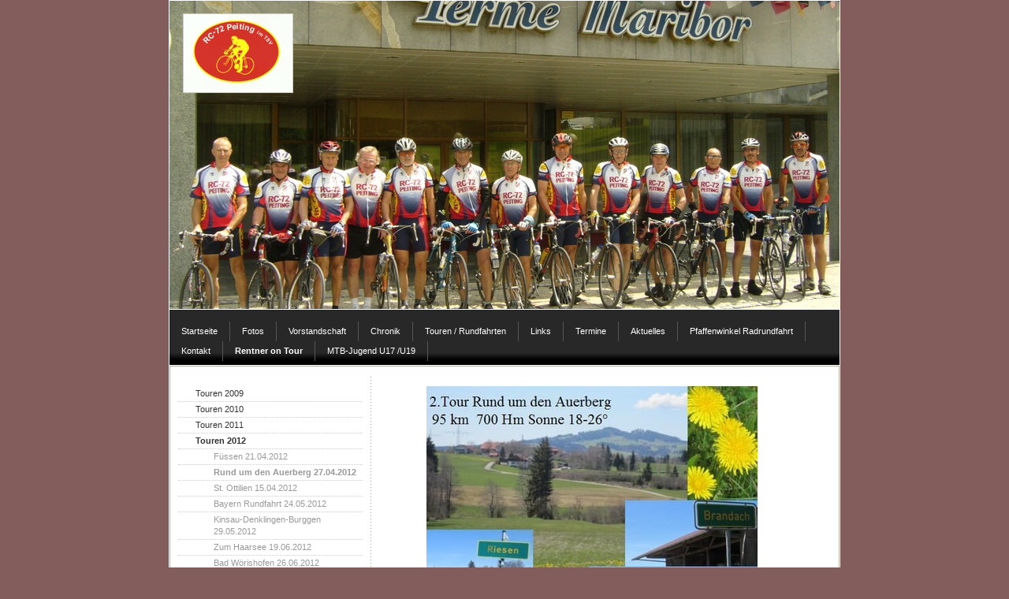

--- FILE ---
content_type: text/html; charset=UTF-8
request_url: https://www.rc72-peiting.de/rentner-on-tour/touren-2012/rund-um-den-auerberg-27-04-2012/
body_size: 6763
content:
<!DOCTYPE html>
<html lang="de-DE"><head>
    <meta charset="utf-8"/>
    <link rel="dns-prefetch preconnect" href="https://u.jimcdn.com/" crossorigin="anonymous"/>
<link rel="dns-prefetch preconnect" href="https://assets.jimstatic.com/" crossorigin="anonymous"/>
<link rel="dns-prefetch preconnect" href="https://image.jimcdn.com" crossorigin="anonymous"/>
<meta http-equiv="X-UA-Compatible" content="IE=edge"/>
<meta name="description" content=""/>
<meta name="robots" content="index, follow, archive"/>
<meta property="st:section" content=""/>
<meta name="generator" content="Jimdo Creator"/>
<meta name="twitter:title" content="Rund um den Auerberg 27.04.2012"/>
<meta name="twitter:description" content="-"/>
<meta name="twitter:card" content="summary_large_image"/>
<meta property="og:url" content="http://www.rc72-peiting.de/rentner-on-tour/touren-2012/rund-um-den-auerberg-27-04-2012/"/>
<meta property="og:title" content="Rund um den Auerberg 27.04.2012"/>
<meta property="og:description" content=""/>
<meta property="og:type" content="website"/>
<meta property="og:locale" content="de_DE"/>
<meta property="og:site_name" content="RC72 Peiting Radclub"/><title>Rund um den Auerberg 27.04.2012 - RC72 Peiting Radclub</title>
<link rel="icon" type="image/png" href="[data-uri]"/>
    <link rel="alternate" type="application/rss+xml" title="Blog" href="https://www.rc72-peiting.de/rss/blog"/>    
<link rel="canonical" href="https://www.rc72-peiting.de/rentner-on-tour/touren-2012/rund-um-den-auerberg-27-04-2012/"/>

        <script src="https://assets.jimstatic.com/ckies.js.7c38a5f4f8d944ade39b.js"></script>

        <script src="https://assets.jimstatic.com/cookieControl.js.b05bf5f4339fa83b8e79.js"></script>
    <script>window.CookieControlSet.setToOff();</script>

    <style>html,body{margin:0}.hidden{display:none}.n{padding:5px}#emotion-header{position:relative}#emotion-header-logo,#emotion-header-title{position:absolute}</style>

        <link href="https://u.jimcdn.com/cms/o/sedc7e10c56ea5211/layout/lc4d5852971e4a8e0/css/main.css?t=1768571070" rel="stylesheet" type="text/css" id="jimdo_main_css"/>
    <link href="https://u.jimcdn.com/cms/o/sedc7e10c56ea5211/layout/lc4d5852971e4a8e0/css/layout.css?t=1481798907" rel="stylesheet" type="text/css" id="jimdo_layout_css"/>
    <link href="https://u.jimcdn.com/cms/o/sedc7e10c56ea5211/layout/lc4d5852971e4a8e0/css/font.css?t=1768571070" rel="stylesheet" type="text/css" id="jimdo_font_css"/>
<script>     /* <![CDATA[ */     /*!  loadCss [c]2014 @scottjehl, Filament Group, Inc.  Licensed MIT */     window.loadCSS = window.loadCss = function(e,n,t){var r,l=window.document,a=l.createElement("link");if(n)r=n;else{var i=(l.body||l.getElementsByTagName("head")[0]).childNodes;r=i[i.length-1]}var o=l.styleSheets;a.rel="stylesheet",a.href=e,a.media="only x",r.parentNode.insertBefore(a,n?r:r.nextSibling);var d=function(e){for(var n=a.href,t=o.length;t--;)if(o[t].href===n)return e.call(a);setTimeout(function(){d(e)})};return a.onloadcssdefined=d,d(function(){a.media=t||"all"}),a};     window.onloadCSS = function(n,o){n.onload=function(){n.onload=null,o&&o.call(n)},"isApplicationInstalled"in navigator&&"onloadcssdefined"in n&&n.onloadcssdefined(o)}     /* ]]> */ </script>     <script>
// <![CDATA[
onloadCSS(loadCss('https://assets.jimstatic.com/web_oldtemplate.css.d393d7df0e0c7cad1d200e41d59a2045.css') , function() {
    this.id = 'jimdo_web_css';
});
// ]]>
</script>
<link href="https://assets.jimstatic.com/web_oldtemplate.css.d393d7df0e0c7cad1d200e41d59a2045.css" rel="preload" as="style"/>
<noscript>
<link href="https://assets.jimstatic.com/web_oldtemplate.css.d393d7df0e0c7cad1d200e41d59a2045.css" rel="stylesheet"/>
</noscript>
    <script>
    //<![CDATA[
        var jimdoData = {"isTestserver":false,"isLcJimdoCom":false,"isJimdoHelpCenter":false,"isProtectedPage":false,"cstok":"","cacheJsKey":"7093479d026ccfbb48d2a101aeac5fbd70d2cc12","cacheCssKey":"7093479d026ccfbb48d2a101aeac5fbd70d2cc12","cdnUrl":"https:\/\/assets.jimstatic.com\/","minUrl":"https:\/\/assets.jimstatic.com\/app\/cdn\/min\/file\/","authUrl":"https:\/\/a.jimdo.com\/","webPath":"https:\/\/www.rc72-peiting.de\/","appUrl":"https:\/\/a.jimdo.com\/","cmsLanguage":"de_DE","isFreePackage":false,"mobile":false,"isDevkitTemplateUsed":false,"isTemplateResponsive":false,"websiteId":"sedc7e10c56ea5211","pageId":1024041612,"packageId":2,"shop":{"deliveryTimeTexts":{"1":"1 - 3 Tage Lieferzeit","2":"3 - 5 Tage Lieferzeit","3":"5 - 8 Tage Lieferzeit"},"checkoutButtonText":"Zur Kasse","isReady":false,"currencyFormat":{"pattern":"#,##0.00 \u00a4","convertedPattern":"#,##0.00 $","symbols":{"GROUPING_SEPARATOR":".","DECIMAL_SEPARATOR":",","CURRENCY_SYMBOL":"\u20ac"}},"currencyLocale":"de_DE"},"tr":{"gmap":{"searchNotFound":"Die angegebene Adresse konnte nicht gefunden werden.","routeNotFound":"Die Anfahrtsroute konnte nicht berechnet werden. M\u00f6gliche Gr\u00fcnde: Die Startadresse ist zu ungenau oder zu weit von der Zieladresse entfernt."},"shop":{"checkoutSubmit":{"next":"N\u00e4chster Schritt","wait":"Bitte warten"},"paypalError":"Da ist leider etwas schiefgelaufen. Bitte versuche es erneut!","cartBar":"Zum Warenkorb","maintenance":"Dieser Shop ist vor\u00fcbergehend leider nicht erreichbar. Bitte probieren Sie es sp\u00e4ter noch einmal.","addToCartOverlay":{"productInsertedText":"Der Artikel wurde dem Warenkorb hinzugef\u00fcgt.","continueShoppingText":"Weiter einkaufen","reloadPageText":"neu laden"},"notReadyText":"Dieser Shop ist noch nicht vollst\u00e4ndig eingerichtet.","numLeftText":"Mehr als {:num} Exemplare dieses Artikels sind z.Z. leider nicht verf\u00fcgbar.","oneLeftText":"Es ist leider nur noch ein Exemplar dieses Artikels verf\u00fcgbar."},"common":{"timeout":"Es ist ein Fehler aufgetreten. Die von dir ausgew\u00e4hlte Aktion wurde abgebrochen. Bitte versuche es in ein paar Minuten erneut."},"form":{"badRequest":"Es ist ein Fehler aufgetreten: Die Eingaben konnten leider nicht \u00fcbermittelt werden. Bitte versuche es sp\u00e4ter noch einmal!"}},"jQuery":"jimdoGen002","isJimdoMobileApp":false,"bgConfig":{"id":69037812,"type":"color","color":"rgb(131, 92, 92)"},"bgFullscreen":null,"responsiveBreakpointLandscape":767,"responsiveBreakpointPortrait":480,"copyableHeadlineLinks":false,"tocGeneration":false,"googlemapsConsoleKey":false,"loggingForAnalytics":false,"loggingForPredefinedPages":false,"isFacebookPixelIdEnabled":false,"userAccountId":"6d1d86be-047b-413e-8eea-792d88841b98"};
    // ]]>
</script>

     <script> (function(window) { 'use strict'; var regBuff = window.__regModuleBuffer = []; var regModuleBuffer = function() { var args = [].slice.call(arguments); regBuff.push(args); }; if (!window.regModule) { window.regModule = regModuleBuffer; } })(window); </script>
    <script src="https://assets.jimstatic.com/web.js.24f3cfbc36a645673411.js" async="true"></script>
    <script src="https://assets.jimstatic.com/at.js.62588d64be2115a866ce.js"></script>
    
</head>

<body class="body cc-page cc-pagemode-default cc-content-parent" id="page-1024041612">

<div id="cc-inner" class="cc-content-parent"><div id="cc-tp-padding-container" class="cc-content-parent">

	<div id="container" class="cc-content-parent">
		
		<div id="emotion">
			
<div id="emotion-header" data-action="emoHeader" style="background: #eeeeee;width: 850px; height: 391px;">
            <a href="https://www.rc72-peiting.de/" style="border: 0; text-decoration: none; cursor: pointer;">
    
    <img src="https://u.jimcdn.com/cms/o/sedc7e10c56ea5211/emotion/crop/header.jpg?t=1247068682" id="emotion-header-img" alt=""/>



        <img id="emotion-header-logo" src="https://image.jimcdn.com/cdn-cgi/image/width=138%2Cheight=100%2Cfit=contain%2Cformat=jpg%2C/app/cms/storage/image/path/sedc7e10c56ea5211/logo/version/1287646513/image.jpg" alt="" style="left: 2%; top: 4%;                 border: 1px solid #CCCCCC;                  padding: 0px;                  background: #FFF;              "/>
    


    <strong id="emotion-header-title" style="             left: 5%;             top: 2%;             font:  normal 36px/120% Verdana, Geneva, Arial, Helvetica, sans-serif;             color: #F13218;                             display: none;                         "></strong>
            </a>
        </div>


		</div>

		<div id="nav_top">
			<div class="gutter">
				<div data-container="navigation"><div class="j-nav-variant-standard"><ul id="mainNav1" class="mainNav1"><li id="cc-nav-view-203978912"><a href="/" class="level_1"><span>Startseite</span></a></li><li id="cc-nav-view-240044712"><a href="/fotos/" class="level_1"><span>Fotos</span></a></li><li id="cc-nav-view-203979012"><a href="/vorstandschaft/" class="level_1"><span>Vorstandschaft</span></a></li><li id="cc-nav-view-204355512"><a href="/chronik/" class="level_1"><span>Chronik</span></a></li><li id="cc-nav-view-203979112"><a href="/touren-rundfahrten/" class="level_1"><span>Touren / Rundfahrten</span></a></li><li id="cc-nav-view-203979412"><a href="/links/" class="level_1"><span>Links</span></a></li><li id="cc-nav-view-203979512"><a href="/termine/" class="level_1"><span>Termine</span></a></li><li id="cc-nav-view-203979612"><a href="/aktuelles/" class="level_1"><span>Aktuelles</span></a></li><li id="cc-nav-view-203979712"><a href="/pfaffenwinkel-radrundfahrt/" class="level_1"><span>Pfaffenwinkel Radrundfahrt</span></a></li><li id="cc-nav-view-203979912"><a href="/kontakt/" class="level_1"><span>Kontakt</span></a></li><li id="cc-nav-view-240660312"><a href="/rentner-on-tour/" class="parent level_1"><span>Rentner on Tour</span></a></li><li id="cc-nav-view-2052648912"><a href="/mtb-jugend-u17-u19/" class="level_1"><span>MTB-Jugend U17 /U19</span></a></li></ul></div></div>
				<div class="c"></div>
			</div>
		</div>

		<div id="wrapper" class="cc-content-parent">
		
			<div id="sidebar">
				<div class="gutter">
					<div data-container="navigation"><div class="j-nav-variant-standard"><ul id="mainNav2" class="mainNav2"><li id="cc-nav-view-244489512"><a href="/rentner-on-tour/touren-2009/" class="level_2"><span>Touren 2009</span></a></li><li id="cc-nav-view-244489412"><a href="/rentner-on-tour/touren-2010/" class="level_2"><span>Touren 2010</span></a></li><li id="cc-nav-view-872032112"><a href="/rentner-on-tour/touren-2011/" class="level_2"><span>Touren 2011</span></a></li><li id="cc-nav-view-1023910712"><a href="/rentner-on-tour/touren-2012/" class="parent level_2"><span>Touren 2012</span></a></li><li><ul id="mainNav3" class="mainNav3"><li id="cc-nav-view-1023910812"><a href="/rentner-on-tour/touren-2012/füssen-21-04-2012/" class="level_3"><span>Füssen 21.04.2012</span></a></li><li id="cc-nav-view-1024041612"><a href="/rentner-on-tour/touren-2012/rund-um-den-auerberg-27-04-2012/" class="current level_3"><span>Rund um den Auerberg 27.04.2012</span></a></li><li id="cc-nav-view-1024612512"><a href="/rentner-on-tour/touren-2012/st-ottilien-15-04-2012/" class="level_3"><span>St. Ottilien 15.04.2012</span></a></li><li id="cc-nav-view-1024612612"><a href="/rentner-on-tour/touren-2012/bayern-rundfahrt-24-05-2012/" class="level_3"><span>Bayern Rundfahrt 24.05.2012</span></a></li><li id="cc-nav-view-1024806712"><a href="/rentner-on-tour/touren-2012/kinsau-denklingen-burggen-29-05-2012/" class="level_3"><span>Kinsau-Denklingen-Burggen 29.05.2012</span></a></li><li id="cc-nav-view-1025135412"><a href="/rentner-on-tour/touren-2012/zum-haarsee-19-06-2012/" class="level_3"><span>Zum Haarsee 19.06.2012</span></a></li><li id="cc-nav-view-1025273512"><a href="/rentner-on-tour/touren-2012/bad-wörishofen-26-06-2012/" class="level_3"><span>Bad Wörishofen 26.06.2012</span></a></li><li id="cc-nav-view-1025593512"><a href="/rentner-on-tour/touren-2012/geburtstagstour-17-07-2012/" class="level_3"><span>Geburtstagstour 17.07.2012</span></a></li><li id="cc-nav-view-1025761412"><a href="/rentner-on-tour/touren-2012/zur-schloßbergalm-24-07-2012/" class="level_3"><span>Zur Schloßbergalm 24.07.2012</span></a></li><li id="cc-nav-view-1025911212"><a href="/rentner-on-tour/touren-2012/ammersee-runde-31-07-2012/" class="level_3"><span>Ammersee Runde 31.07.2012</span></a></li><li id="cc-nav-view-1026255012"><a href="/rentner-on-tour/touren-2012/riegsee-21-08-2012/" class="level_3"><span>Riegsee 21.08.2012</span></a></li><li id="cc-nav-view-1026535612"><a href="/rentner-on-tour/touren-2012/vilsalpsee-28-08-2012/" class="level_3"><span>Vilsalpsee 28.08.2012</span></a></li><li id="cc-nav-view-1026535712"><a href="/rentner-on-tour/touren-2012/ostallgäu-04-09-2012/" class="level_3"><span>Ostallgäu 04.09.2012</span></a></li></ul></li><li id="cc-nav-view-1029528312"><a href="/rentner-on-tour/touren-2013/" class="level_2"><span>Touren 2013</span></a></li><li id="cc-nav-view-1937611112"><a href="/rentner-on-tour/touren-2014/" class="level_2"><span>Touren 2014</span></a></li><li id="cc-nav-view-2046361812"><a href="/rentner-on-tour/touren-2015/" class="level_2"><span>Touren 2015</span></a></li><li id="cc-nav-view-2063356712"><a href="/rentner-on-tour/touren-2016/" class="level_2"><span>Touren 2016</span></a></li><li id="cc-nav-view-2185971812"><a href="/rentner-on-tour/touren-2017/" class="level_2"><span>Touren 2017</span></a></li><li id="cc-nav-view-2210868912"><a href="/rentner-on-tour/touren-2018/" class="level_2"><span>Touren 2018</span></a></li><li id="cc-nav-view-2218628512"><a href="/rentner-on-tour/touren-2019/" class="level_2"><span>Touren 2019</span></a></li><li id="cc-nav-view-2226750712"><a href="/rentner-on-tour/touren-2020/" class="level_2"><span>Touren 2020</span></a></li><li id="cc-nav-view-2232919612"><a href="/rentner-on-tour/touren-2021/" class="level_2"><span>Touren 2021</span></a></li><li id="cc-nav-view-2245589112"><a href="/rentner-on-tour/touren-2022/" class="level_2"><span>Touren 2022</span></a></li><li id="cc-nav-view-2250772312"><a href="/rentner-on-tour/touren-2023/" class="level_2"><span>Touren 2023</span></a></li><li id="cc-nav-view-2279723712"><a href="/rentner-on-tour/touren-2024/" class="level_2"><span>Touren 2024</span></a></li><li id="cc-nav-view-2287932312"><a href="/rentner-on-tour/touren-2025/" class="level_2"><span>Touren 2025</span></a></li></ul></div></div>
					<div id="sidebar_bottom">
						<div data-container="sidebar"><div id="cc-matrix-355321512"><div id="cc-m-12554532412" class="j-module n j-hr ">    <div class="hr"></div>
</div><div id="cc-m-12270214312" class="j-module n j-imageSubtitle "><figure class="cc-imagewrapper cc-m-image-align-1">
<a href="https://www.yumpu.com/de/document/read/66501863/radsport-in-peiting-rc-72-broschure-50-jahre" target="_blank"><img srcset="https://image.jimcdn.com/cdn-cgi/image/width=183%2Cheight=10000%2Cfit=contain%2Cformat=png%2C/app/cms/storage/image/path/sedc7e10c56ea5211/image/iac2b0f7edfd8d265/version/1647019518/image.png 183w, https://image.jimcdn.com/cdn-cgi/image/width=320%2Cheight=10000%2Cfit=contain%2Cformat=png%2C/app/cms/storage/image/path/sedc7e10c56ea5211/image/iac2b0f7edfd8d265/version/1647019518/image.png 320w, https://image.jimcdn.com/cdn-cgi/image/width=366%2Cheight=10000%2Cfit=contain%2Cformat=png%2C/app/cms/storage/image/path/sedc7e10c56ea5211/image/iac2b0f7edfd8d265/version/1647019518/image.png 366w" sizes="(min-width: 183px) 183px, 100vw" id="cc-m-imagesubtitle-image-12270214312" src="https://image.jimcdn.com/cdn-cgi/image/width=183%2Cheight=10000%2Cfit=contain%2Cformat=png%2C/app/cms/storage/image/path/sedc7e10c56ea5211/image/iac2b0f7edfd8d265/version/1647019518/image.png" alt="" class="" data-src-width="420" data-src-height="595" data-src="https://image.jimcdn.com/cdn-cgi/image/width=183%2Cheight=10000%2Cfit=contain%2Cformat=png%2C/app/cms/storage/image/path/sedc7e10c56ea5211/image/iac2b0f7edfd8d265/version/1647019518/image.png" data-image-id="8230796512"/></a>    

</figure>

<div class="cc-clear"></div>
<script id="cc-m-reg-12270214312">// <![CDATA[

    window.regModule("module_imageSubtitle", {"data":{"imageExists":true,"hyperlink":"https:\/\/www.yumpu.com\/de\/document\/read\/66501863\/radsport-in-peiting-rc-72-broschure-50-jahre","hyperlink_target":"_blank","hyperlinkAsString":"https:\/\/www.yumpu.com\/de\/document\/read\/66501863\/radsport-in-peiting-rc-72-broschure-50-jahre","pinterest":"0","id":12270214312,"widthEqualsContent":"0","resizeWidth":"183","resizeHeight":260},"id":12270214312});
// ]]>
</script></div><div id="cc-m-12953124312" class="j-module n j-hr ">    <div class="hr"></div>
</div><div id="cc-m-12418322712" class="j-module n j-facebook ">        <div class="j-search-results">
            <button class="fb-placeholder-button j-fb-placeholder-button"><span class="like-icon"></span>Mit Facebook verbinden</button>
            <div class="fb-like" data-href="https://www.rc72-peiting.de/" data-layout="standard" data-action="like" data-show-faces="false" data-share="false"></div>
        </div><script>// <![CDATA[

    window.regModule("module_facebook", []);
// ]]>
</script></div><div id="cc-m-12354092012" class="j-module n j-hr ">    <div class="hr"></div>
</div></div></div>
					</div>
				</div>
			</div>
			
			<div id="wrapper_rechts" class="cc-content-parent">

				<div id="content" class="cc-content-parent">
					<div class="gutter cc-content-parent">
						<div id="content_area" data-container="content"><div id="content_start"></div>
        
        <div id="cc-matrix-1357306712"><div id="cc-m-6005900212" class="j-module n j-imageSubtitle "><figure class="cc-imagewrapper cc-m-image-align-3">
<a href="javascript:;" rel="lightbox" data-href="https://image.jimcdn.com/cdn-cgi/image/fit=contain%2Cformat=jpg%2C/app/cms/storage/image/path/sedc7e10c56ea5211/image/i215a2fbad46f3c49/version/1335551476/image.jpg"><img srcset="https://image.jimcdn.com/cdn-cgi/image/width=320%2Cheight=10000%2Cfit=contain%2Cformat=jpg%2C/app/cms/storage/image/path/sedc7e10c56ea5211/image/i215a2fbad46f3c49/version/1335551476/image.jpg 320w, https://image.jimcdn.com/cdn-cgi/image/width=420%2Cheight=10000%2Cfit=contain%2Cformat=jpg%2C/app/cms/storage/image/path/sedc7e10c56ea5211/image/i215a2fbad46f3c49/version/1335551476/image.jpg 420w, https://image.jimcdn.com/cdn-cgi/image//app/cms/storage/image/path/sedc7e10c56ea5211/image/i215a2fbad46f3c49/version/1335551476/image.jpg 540w" sizes="(min-width: 420px) 420px, 100vw" id="cc-m-imagesubtitle-image-6005900212" src="https://image.jimcdn.com/cdn-cgi/image/width=420%2Cheight=10000%2Cfit=contain%2Cformat=jpg%2C/app/cms/storage/image/path/sedc7e10c56ea5211/image/i215a2fbad46f3c49/version/1335551476/image.jpg" alt="" class="" data-src-width="540" data-src-height="720" data-src="https://image.jimcdn.com/cdn-cgi/image/width=420%2Cheight=10000%2Cfit=contain%2Cformat=jpg%2C/app/cms/storage/image/path/sedc7e10c56ea5211/image/i215a2fbad46f3c49/version/1335551476/image.jpg" data-image-id="4126585212"/></a>    

</figure>

<div class="cc-clear"></div>
<script id="cc-m-reg-6005900212">// <![CDATA[

    window.regModule("module_imageSubtitle", {"data":{"imageExists":true,"hyperlink":"","hyperlink_target":"","hyperlinkAsString":"","pinterest":"0","id":6005900212,"widthEqualsContent":"0","resizeWidth":420,"resizeHeight":560},"variant":"default","selector":"#cc-m-6005900212","id":6005900212});
// ]]>
</script></div></div>
        
        </div>
					</div>
				</div>
			
				<div id="footer">
					<div class="gutter">
						<div id="contentfooter" data-container="footer">

    
    <div class="leftrow">
        <a href="/about/">Impressum</a> | <a href="//www.rc72-peiting.de/j/privacy">Datenschutz</a> | <a href="/sitemap/">Sitemap</a>    </div>

    <div class="rightrow">
            
    <span class="loggedout">
        <a rel="nofollow" id="login" href="/login">Anmelden</a>
    </span>

<span class="loggedin">
    <a rel="nofollow" id="logout" target="_top" href="https://cms.e.jimdo.com/app/cms/logout.php">
        Abmelden    </a>
    |
    <a rel="nofollow" id="edit" target="_top" href="https://a.jimdo.com/app/auth/signin/jumpcms/?page=1024041612">Bearbeiten</a>
</span>
        </div>

    
</div>

					</div>
				</div>
			
			</div>
		
			<div class="c"></div>
		
		</div>
		
	</div>

	<div style="height:50px;"></div>

</div></div>
    <ul class="cc-FloatingButtonBarContainer cc-FloatingButtonBarContainer-right hidden">

                    <!-- scroll to top button -->
            <li class="cc-FloatingButtonBarContainer-button-scroll">
                <a href="javascript:void(0);" title="Nach oben scrollen">
                    <span>Nach oben scrollen</span>
                </a>
            </li>
            <script>// <![CDATA[

    window.regModule("common_scrolltotop", []);
// ]]>
</script>    </ul>
    <script type="text/javascript">
//<![CDATA[
addAutomatedTracking('creator.website', track_anon);
//]]>
</script>
    
<div id="loginbox" class="hidden">

    <div id="loginbox-header">

    <a class="cc-close" title="Dieses Element zuklappen" href="#">zuklappen</a>

    <div class="c"></div>

</div>

<div id="loginbox-content">

        <div id="resendpw"></div>

        <div id="loginboxOuter"></div>
    </div>
</div>
<div id="loginbox-darklayer" class="hidden"></div>
<script>// <![CDATA[

    window.regModule("web_login", {"url":"https:\/\/www.rc72-peiting.de\/","pageId":1024041612});
// ]]>
</script>




</body>
</html>
